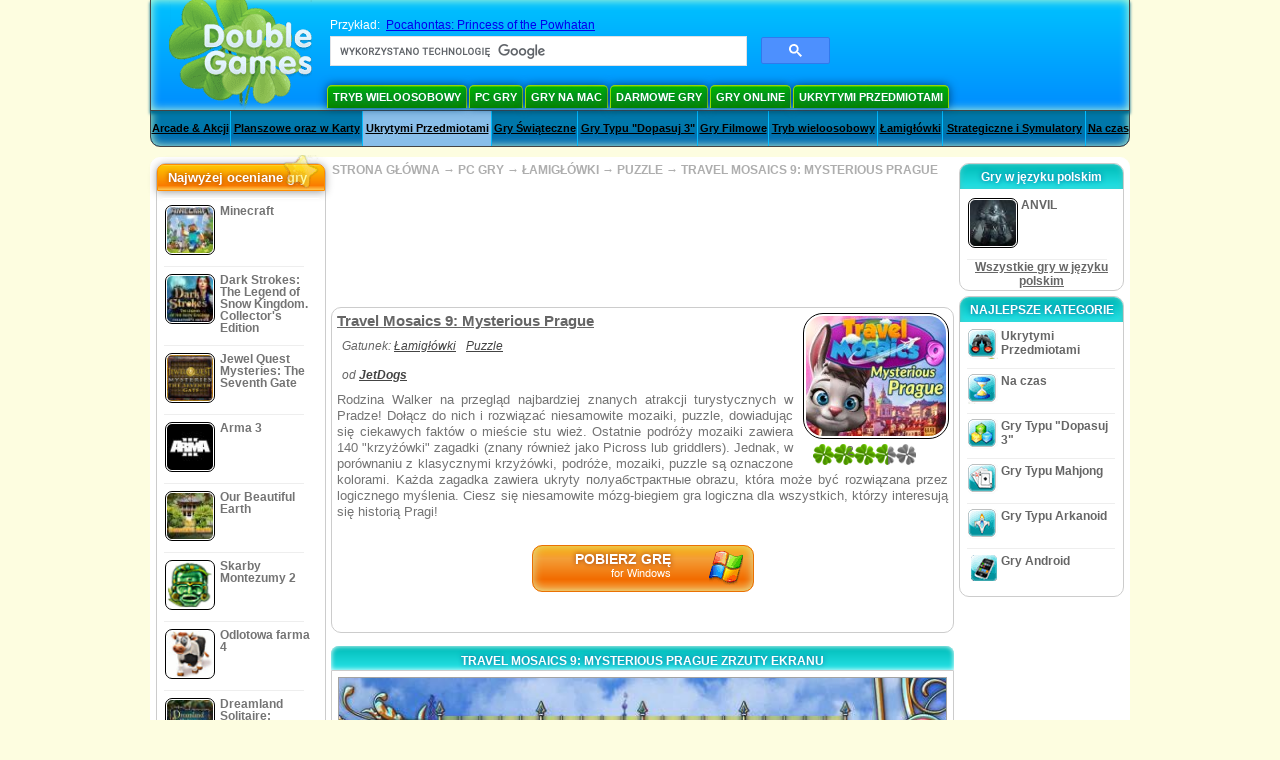

--- FILE ---
content_type: text/html
request_url: https://www.doublegames.pl/travel-mosaics-9-mysterious-prague.html
body_size: 12032
content:
    










												
		
		
		
	   
						
	<!DOCTYPE html PUBLIC "-//W3C//DTD XHTML 1.0 Transitional//EN" "http://www.w3.org/TR/xhtml1/DTD/xhtml1-transitional.dtd">
<html xmlns="http://www.w3.org/1999/xhtml">
	<head>
<script>var _google_an_acct = 'G-Z2V255FLJR';</script>
<!-- Google tag (gtag.js) -->
<script async src="https://www.googletagmanager.com/gtag/js?id=G-Z2V255FLJR"></script>

<script>
window.dataLayer = window.dataLayer || [];
function gtag(){dataLayer.push(arguments);}
gtag('js', new Date());
gtag('config', _google_an_acct);
</script>

		<meta name="viewport" content="width=device-width, initial-scale=1.0" />
													<title>Travel Mosaics 9: Mysterious Prague Game Download for PC</title>
				<link href="/css/new-design.css" rel="stylesheet" type="text/css" />
		<link rel="shortcut icon" type="image/x-icon" href="/favicon.ico" />
		<meta http-equiv="Content-language" content="en" />
		<meta http-equiv="PICS-Label" content='(PICS-1.1 "http://www.weburbia.com/safe/ratings.htm" LR (s 0))' />
		<link rel="icon" type="image/x-icon" href="/favicon.ico" />
		<meta http-equiv="Content-Type" content="text/html; charset=utf-8" />
		<meta http-equiv="Cache-Control" content="public, max-age=3600" />
		<meta name="description" content="Relish Travel Mosaics 9: Mysterious Prague, a Łamigłówki game generated by JetDogs. Rodzina Walker na przegląd najbardziej znanych atrakcji turystycznych w Pradze! Dołącz ..."/>
		<meta name="keywords" content="Travel Mosaics 9: Mysterious Prague, Computer Games, Download Free Games, PC Gry, Łamigłówki, Puzzle,Travel Mosaics 9: Mysterious Prague Game, Free Games, Download Travel Mosaics 9: Mysterious Prague, Travel Mosaics 9: Mysterious Prague dla PC, Free Game, video, multimedia" />
		<meta name="robots" content="noodp,noydir" />
		<meta name="y_key" content="78e0f3737c3c9c40" />
		<meta http-equiv="X-UA-Compatible" content="IE=10" />
		<meta name="msvalidate.01" content="BAF447E419696A004A15507CF76BE13D" />
		<meta name="application-name" content="DoubleGames.com" />
		<meta name="msapplication-navbutton-color" content="#3480C0" />
		<meta name="msapplication-tooltip" content="Play at DoubleGames" />
		<meta name="msapplication-task" content="name=Nowe gry; action-uri=//www.doublegames.pl/new-games.html?utm_source=ie9&amp;utm_medium=web&amp;utm_campaign=pinned-ie9; icon-uri=//www.doublegames.pl/images/ieicons/new_games.ico" />
		<meta name="msapplication-task" content="name=Gry Online; action-uri=/games/online.html?utm_source=ie9&amp;utm_medium=web&amp;utm_campaign=pinned-ie9; icon-uri=//www.doublegames.pl/images/ieicons/online_games.ico" />
		<meta name="msapplication-task" content="name=PC Gry; action-uri=//www.doublegames.pl/games/share.html?utm_source=ie9&amp;utm_medium=web&amp;utm_campaign=pinned-ie9; icon-uri=//www.doublegames.pl/images/ieicons/pc-games.ico" />
		<meta name="msapplication-task" content="name=Zniżki na gry ; action-uri=//www.doublegames.pl/game-deals-and-sales.html?utm_source=ie9&amp;utm_medium=web&amp;utm_campaign=pinned-ie9; icon-uri=//www.doublegames.pl/images/ieicons/sales.ico" />
					<meta property="og:image" content="/images/games140/travel-mosaics-9-mysterious-prague_140x140.jpg" /><!-- 7812 -->
			<link rel="image_src" href="/images/games140/travel-mosaics-9-mysterious-prague_140x140.jpg" />
							<meta property="og:url" content="https://www.doublegames.pl/travel-mosaics-9-mysterious-prague.html"/>
						<style type="text/css">#user_area,#user_links{margin-left:720px !important;width:225px !important;}</style>			</head>
	<body>
		<div id="background-bottom">
			<div class="main">
				<div class="header">
					<a href="/" title="Najlepsze, bezpłatne, gry do pobrania i gry online na PC" class="header_logo" style="display: block"></a>
					<div id="header_search">
						<div id="search_text">
							Przykład:&nbsp;
							<a href="/pocahontas-princess-of-the-powhatan.html">Pocahontas: Princess of the Powhatan</a>
						</div>
						
							<script>
  								(function()
  								{
									var cx = '004770617637697292809:cnuxcnuw06k';
									var gcse = document.createElement('script');
									gcse.type = 'text/javascript';
									gcse.async = true;
									gcse.src = (document.location.protocol == 'https:' ? 'https:' : 'http:') +
										'//cse.google.com/cse.js?cx=' + cx;
									var s = document.getElementsByTagName('script')[0];
									s.parentNode.insertBefore(gcse, s);
  								})();
  							</script>
  						
						<gcse:searchbox-only></gcse:searchbox-only>
						<div id="queries"></div>
						<div class="breaker"></div>
					</div>
					<div class="header_menu_buttons">
						<select id="header_menu_buttons_select" style="display: none;" class="menu_select">
							<option value="">- Wybierz platformę -</option>
							<option value="/games/share.html">
								PC Gry
							</option>
							<option value="/games/mac.html">
								Gry na Mac
							</option>
							<option value="/games/free.html">
								Darmowe Gry
							</option>
							<option value="/games/online.html">
								Gry Online
							</option>
							<option value="/premium-games.html">
								Gry Premium
							</option>
							<option value="/games/walkthrough.html">
								Solucja
							</option>
														<option value="/games/ipad-iphone-ipod.html">
								iPhone & iPad
							</option>
														<option value="/games/android.html">
								Gry Android
							</option>
						</select>
						<a href="/games/share/multiplayer.html" title="Tryb wieloosobowy" class="header_menu_button">Tryb wieloosobowy</a><a href="/games/share.html" title="PC Gry" class="header_menu_button">PC Gry</a><a href="/games/mac.html" title="Gry na Mac" class="header_menu_button">Gry na Mac</a><a href="/games/free.html" title="Darmowe Gry" class="header_menu_button">Darmowe Gry</a><a href="/games/online.html" title="Gry Online" class="header_menu_button">Gry Online</a><a href="/games/share/hidden_object.html" title="Ukrytymi Przedmiotami" class="header_menu_button">Ukrytymi Przedmiotami</a>
					</div>
					<div class="header_top"></div>
					<div class="header_top_podlojka"></div>
					<div class="header_menu_bottom_buttons">
																			<div id="header_subnav"><select id="header_menu_bottom_buttons_select" class="menu_select" style="display: none;"><option value="">- Wybierz kategorię -</option>		<option value="/games/share/arcade_action.html">Arcade & Akcji</option>		<option value="/games/share/board_cards.html">Planszowe oraz w Karty</option>		<option value="/games/share/hidden_object.html">Ukrytymi Przedmiotami</option>		<option value="/games/share/holiday_games.html">Gry Świąteczne</option>		<option value="/games/share/puzzle/match_3.html">Gry Typu "Dopasuj 3"</option>		<option value="/games/share/movie_games.html">Gry Filmowe</option>		<option value="/games/share/multiplayer.html">Tryb wieloosobowy</option>		<option value="/games/share/puzzle.html">Łamigłówki</option>		<option value="/games/share/strategy_simulation.html">Strategiczne i Symulatory</option>		<option value="/games/share/time_management_games.html">Na czas</option><select><ul>
  <li class="category_buttons">
		<a href="/games/share/arcade_action.html">
		Arcade & Akcji
	</a>
   <div class="subcategory_buttons">
	<table>
	  <tr>
		<td colspan="5" class="subcategory_buttons_text">
		  Darmowe do pobrania gry Arcade & Akcji na PC
		</td>
	  </tr>
	  <tr>
		<td><div>
		  		  		  <a href="/games/share/arcade_action/adventure.html"
			 title="Darmowe do pobrania gry Arcade & Akcji / Przygodowe na PC">
			  Przygodowe
		  </a>
		</div></td>
		<td><div>
		  		  		  <a href="/games/share/arcade_action/arkanoid.html"
			 title="Darmowe do pobrania gry Arcade & Akcji / Gry Typu Arkanoid na PC">
			  Gry Typu Arkanoid
		  </a>
		</div></td>
	  </tr>
	  <tr>
		<td><div>
		  		  		  <a href="/games/share/arcade_action/casino.html"
			 title="Darmowe do pobrania gry Arcade & Akcji / Gry Hazardowe na PC">
			  Gry Hazardowe
		  </a>
		</div></td>
		<td><div>
		  		  		  <a href="/games/share/arcade_action/classic_arcade.html"
			 title="Darmowe do pobrania gry Arcade & Akcji / Klasyczne Gry Arcade na PC">
			  Klasyczne Gry Arcade
		  </a>
		</div></td>
	  </tr>
	  <tr>
		<td><div>
		  		  		  <a href="/games/share/arcade_action/platformer.html"
			 title="Darmowe do pobrania gry Arcade & Akcji / Gry Platformowe na PC">
			  Gry Platformowe
		  </a>
		</div></td>
		<td><div>
		  		  		  <a href="/games/share/arcade_action/racing.html"
			 title="Darmowe do pobrania gry Arcade & Akcji / Wyścigi na PC">
			  Wyścigi
		  </a>
		</div></td>
	  </tr>
	  <tr>
		<td><div>
		  		  		  <a href="/games/share/arcade_action/shooter.html"
			 title="Darmowe do pobrania gry Arcade & Akcji / Strzelanki na PC">
			  Strzelanki
		  </a>
		</div></td>
		<td><div>
		  		  		  <a href="/games/share/arcade_action/tetris.html"
			 title="Darmowe do pobrania gry Arcade & Akcji / Gry Typu Tetris na PC">
			  Gry Typu Tetris
		  </a>
		</div></td>
	  </tr>
	</table>
   </div>
  </li>
  <li class="category_buttons">
		<a href="/games/share/board_cards.html">
		Planszowe oraz w Karty
	</a>
   <div class="subcategory_buttons">
	<table>
	  <tr>
		<td colspan="5" class="subcategory_buttons_text">
		  Darmowe do pobrania gry Planszowe oraz w Karty na PC
		</td>
	  </tr>
	  <tr>
		<td><div>
		  		  		  <a href="/games/share/board_cards/baccarat.html"
			 title="Darmowe do pobrania gry Planszowe oraz w Karty / Baccarat na PC">
			  Baccarat
		  </a>
		</div></td>
		<td><div>
		  		  		  <a href="/games/share/board_cards/blackjack.html"
			 title="Darmowe do pobrania gry Planszowe oraz w Karty / Gra w Oczko na PC">
			  Gra w Oczko
		  </a>
		</div></td>
	  </tr>
	  <tr>
		<td><div>
		  		  		  <a href="/games/share/board_cards/casino.html"
			 title="Darmowe do pobrania gry Planszowe oraz w Karty / Gry Hazardowe na PC">
			  Gry Hazardowe
		  </a>
		</div></td>
		<td><div>
		  		  		  <a href="/games/share/board_cards/mahjong.html"
			 title="Darmowe do pobrania gry Planszowe oraz w Karty / Gry Typu Mahjong na PC">
			  Gry Typu Mahjong
		  </a>
		</div></td>
	  </tr>
	  <tr>
		<td><div>
		  		  		  <a href="/games/share/board_cards/poker.html"
			 title="Darmowe do pobrania gry Planszowe oraz w Karty / Poker na PC">
			  Poker
		  </a>
		</div></td>
		<td><div>
		  		  		  <a href="/games/share/board_cards/solitaires.html"
			 title="Darmowe do pobrania gry Planszowe oraz w Karty / Pasjans na PC">
			  Pasjans
		  </a>
		</div></td>
	  </tr>
	</table>
   </div>
  </li>
  <li class="category_buttons hidden_obj">
		<a href="/games/share/hidden_object.html">
		Ukrytymi Przedmiotami
	</a>
   <div class="subcategory_buttons">
	<table>
	  <tr>
		<td colspan="5" class="subcategory_buttons_text">
		  Darmowe do pobrania gry Ukrytymi Przedmiotami na PC
		</td>
	  </tr>
	  <tr>
		<td><div>
		  		  		  <a href="/games/share/hidden_object/agatha_christie.html"
			 title="Darmowe do pobrania gry Ukrytymi Przedmiotami / Gry Agatha Christie na PC">
			  Gry Agatha Christie
		  </a>
		</div></td>
		<td><div>
		  		  		  <a href="/games/share/hidden_object/farm_games.html"
			 title="Darmowe do pobrania gry Ukrytymi Przedmiotami / Farm Gry  na PC">
			  Farm Gry 
		  </a>
		</div></td>
	  </tr>
	  <tr>
		<td><div>
		  		  		  <a href="/games/share/hidden_object/mystery_case_files.html"
			 title="Darmowe do pobrania gry Ukrytymi Przedmiotami / Gry Mystery Case Files na PC">
			  Gry Mystery Case Files
		  </a>
		</div></td>
		<td><div>
		  		  		  <a href="/games/share/hidden_object/nancy_drew.html"
			 title="Darmowe do pobrania gry Ukrytymi Przedmiotami / Gry Nancy Drew na PC">
			  Gry Nancy Drew
		  </a>
		</div></td>
	  </tr>
	  <tr>
		<td><div>
		  		  		  <a href="/games/share/hidden_object/sherlock_holmes.html"
			 title="Darmowe do pobrania gry Ukrytymi Przedmiotami / Gry Sherlock Holmes na PC">
			  Gry Sherlock Holmes
		  </a>
		</div></td>
	  </tr>
	</table>
   </div>
  </li>
  <li class="category_buttons">
		<a href="/games/share/holiday_games.html">
		Gry Świąteczne
	</a>
   <div class="subcategory_buttons">
	<table>
	  <tr>
		<td colspan="5" class="subcategory_buttons_text">
		  Darmowe do pobrania gry Gry Świąteczne na PC
		</td>
	  </tr>
		<td><div>
		  		  		  <a href="/games/share/holiday_games/christmas_games.html"
			 title="Darmowe do pobrania gry Gry Świąteczne / Gry Świąteczne na PC">
			  Gry Świąteczne
		  </a>
		</div></td>
	  </tr>
		<td><div>
		  		  		  <a href="/games/share/holiday_games/easter_games.html"
			 title="Darmowe do pobrania gry Gry Świąteczne /  na PC">
			  
		  </a>
		</div></td>
	  </tr>
		<td><div>
		  		  		  <a href="/games/share/holiday_games/halloween_games.html"
			 title="Darmowe do pobrania gry Gry Świąteczne / Gry na Halloween na PC">
			  Gry na Halloween
		  </a>
		</div></td>
	  </tr>
		<td><div>
		  		  		  <a href="/games/share/holiday_games/thanksgiving_games.html"
			 title="Darmowe do pobrania gry Gry Świąteczne / Gry na Święto Dziękczynienia na PC">
			  Gry na Święto Dziękczynienia
		  </a>
		</div></td>
	  </tr>
		<td><div>
		  		  		  <a href="/games/share/holiday_games/valentines_day_games.html"
			 title="Darmowe do pobrania gry Gry Świąteczne /  na PC">
			  
		  </a>
		</div></td>
	  </tr>
	</table>
   </div>
  </li>
  <li class="category_buttons">
		<a href="/games/share/puzzle/match_3.html"
	   title="Darmowe do pobrania gry Gry Typu "Dopasuj 3" na PC">
		Gry Typu "Dopasuj 3"
	</a>
  </li>
  <li class="category_buttons">
		<a href="/games/share/movie_games.html">
		Gry Filmowe
	</a>
   <div class="subcategory_buttons">
	<table>
	  <tr>
		<td colspan="5" class="subcategory_buttons_text">
		  Darmowe do pobrania gry Gry Filmowe na PC
		</td>
	  </tr>
	  <tr>
		<td><div>
		  		  		  <a href="/games/share/movie_games/chronicles_of_narnia_games.html"
			 title="Darmowe do pobrania gry Gry Filmowe / Gry Opowieści z Narnii na PC">
			  Gry Opowieści z Narnii
		  </a>
		</div></td>
		<td><div>
		  		  		  <a href="/games/share/movie_games/harry_potter_games.html"
			 title="Darmowe do pobrania gry Gry Filmowe / Gry z Harrego Pottera na PC">
			  Gry z Harrego Pottera
		  </a>
		</div></td>
	  </tr>
	  <tr>
		<td><div>
		  		  		  <a href="/games/share/movie_games/madagascar_games.html"
			 title="Darmowe do pobrania gry Gry Filmowe / Gry Madagaskar na PC">
			  Gry Madagaskar
		  </a>
		</div></td>
		<td><div>
		  		  		  <a href="/games/share/movie_games/shrek_games.html"
			 title="Darmowe do pobrania gry Gry Filmowe / Gry ze Sherka na PC">
			  Gry ze Sherka
		  </a>
		</div></td>
	  </tr>
	  <tr>
		<td><div>
		  		  		  <a href="/games/share/movie_games/spongebob_games.html"
			 title="Darmowe do pobrania gry Gry Filmowe / Gry SpongeBob na PC">
			  Gry SpongeBob
		  </a>
		</div></td>
	  </tr>
	</table>
   </div>
  </li>
  <li class="category_buttons">
		<a href="/games/share/multiplayer.html"
	   title="Darmowe do pobrania gry Tryb wieloosobowy na PC">
		Tryb wieloosobowy
	</a>
  </li>
  <li class="category_buttons">
		<a href="/games/share/puzzle.html">
		Łamigłówki
	</a>
   <div class="subcategory_buttons">
	<table>
	  <tr>
		<td colspan="5" class="subcategory_buttons_text">
		  Darmowe do pobrania gry Łamigłówki na PC
		</td>
	  </tr>
	  <tr>
		<td><div>
		  		  		  <a href="/games/share/puzzle/brain_teaser.html"
			 title="Darmowe do pobrania gry Łamigłówki / Gry logiczne na PC">
			  Gry logiczne
		  </a>
		</div></td>
		<td><div>
		  		  		  <a href="/games/share/puzzle/bubble_puzzle.html"
			 title="Darmowe do pobrania gry Łamigłówki / Bąbelkowe Łamigłówki na PC">
			  Bąbelkowe Łamigłówki
		  </a>
		</div></td>
		<td><div>
		  		  		  <a href="/games/share/puzzle/collapse.html"
			 title="Darmowe do pobrania gry Łamigłówki / Spadające Klocki na PC">
			  Spadające Klocki
		  </a>
		</div></td>
	  </tr>
	  <tr>
		<td><div>
		  		  		  <a href="/games/share/puzzle/jigsaw.html"
			 title="Darmowe do pobrania gry Łamigłówki / Łamigłówki Logiczne na PC">
			  Łamigłówki Logiczne
		  </a>
		</div></td>
		<td><div>
		  		  		  <a href="/games/share/puzzle/lines.html"
			 title="Darmowe do pobrania gry Łamigłówki / Połącz Elementy na PC">
			  Połącz Elementy
		  </a>
		</div></td>
		<td><div>
		  		  		  <a href="/games/share/puzzle/mahjong.html"
			 title="Darmowe do pobrania gry Łamigłówki / Gry Typu Mahjong na PC">
			  Gry Typu Mahjong
		  </a>
		</div></td>
	  </tr>
	  <tr>
		<td><div>
		  		  		  <a href="/games/share/puzzle/match_3.html"
			 title="Darmowe do pobrania gry Łamigłówki / Gry Typu "Dopasuj 3" na PC">
			  Gry Typu "Dopasuj 3"
		  </a>
		</div></td>
		<td><div>
		  		  		  <a href="/games/share/puzzle/mosaic_puzzle.html"
			 title="Darmowe do pobrania gry Łamigłówki / Puzzle na PC">
			  Puzzle
		  </a>
		</div></td>
		<td><div>
		  		  		  <a href="/games/share/puzzle/nancy_drew.html"
			 title="Darmowe do pobrania gry Łamigłówki / Gry Nancy Drew na PC">
			  Gry Nancy Drew
		  </a>
		</div></td>
	  </tr>
	  <tr>
		<td><div>
		  		  		  <a href="/games/share/puzzle/sokoban.html"
			 title="Darmowe do pobrania gry Łamigłówki / Gry Typu Sokoban na PC">
			  Gry Typu Sokoban
		  </a>
		</div></td>
		<td><div>
		  		  		  <a href="/games/share/puzzle/spot_games.html"
			 title="Darmowe do pobrania gry Łamigłówki / Gry Typu Spots na PC">
			  Gry Typu Spots
		  </a>
		</div></td>
		<td><div>
		  		  		  <a href="/games/share/puzzle/sudoku.html"
			 title="Darmowe do pobrania gry Łamigłówki / Łamigłówki Sudoku na PC">
			  Łamigłówki Sudoku
		  </a>
		</div></td>
	  </tr>
	  <tr>
		<td><div>
		  		  		  <a href="/games/share/puzzle/tv_show.html"
			 title="Darmowe do pobrania gry Łamigłówki / Quizy na PC">
			  Quizy
		  </a>
		</div></td>
		<td><div>
		  		  		  <a href="/games/share/puzzle/word.html"
			 title="Darmowe do pobrania gry Łamigłówki / Gry Słowne na PC">
			  Gry Słowne
		  </a>
		</div></td>
		<td><div>
		  		  		  <a href="/games/share/puzzle/zuma_style.html"
			 title="Darmowe do pobrania gry Łamigłówki / Gry Typu Zuma na PC">
			  Gry Typu Zuma
		  </a>
		</div></td>
	  </tr>
	</table>
   </div>
  </li>
  <li class="category_buttons">
		<a href="/games/share/strategy_simulation.html">
		Strategiczne i Symulatory
	</a>
   <div class="subcategory_buttons">
	<table>
	  <tr>
		<td colspan="5" class="subcategory_buttons_text">
		  Darmowe do pobrania gry Strategiczne i Symulatory na PC
		</td>
	  </tr>
	  <tr>
		<td><div>
		  		  		  <a href="/games/share/strategy_simulation/military_strategy.html"
			 title="Darmowe do pobrania gry Strategiczne i Symulatory / Gry Militarno-Startegiczne na PC">
			  Gry Militarno-Startegiczne
		  </a>
		</div></td>
		<td><div>
		  		  		  <a href="/games/share/strategy_simulation/other_strategies.html"
			 title="Darmowe do pobrania gry Strategiczne i Symulatory / Inne Gry Strategiczne na PC">
			  Inne Gry Strategiczne
		  </a>
		</div></td>
	  </tr>
	  <tr>
		<td><div>
		  		  		  <a href="/games/share/strategy_simulation/rpg.html"
			 title="Darmowe do pobrania gry Strategiczne i Symulatory / RPG na PC">
			  RPG
		  </a>
		</div></td>
		<td><div>
		  		  		  <a href="/games/share/strategy_simulation/shooter.html"
			 title="Darmowe do pobrania gry Strategiczne i Symulatory / Strzelanki na PC">
			  Strzelanki
		  </a>
		</div></td>
	  </tr>
	  <tr>
		<td><div>
		  		  		  <a href="/games/share/strategy_simulation/sport.html"
			 title="Darmowe do pobrania gry Strategiczne i Symulatory / Gry Sportowe na PC">
			  Gry Sportowe
		  </a>
		</div></td>
	  </tr>
	</table>
   </div>
  </li>
  <li class="category_buttons">
		<a href="/games/share/time_management_games.html">
		Na czas
	</a>
   <div class="subcategory_buttons">
	<table>
	  <tr>
		<td colspan="5" class="subcategory_buttons_text">
		  Darmowe do pobrania gry Na czas na PC
		</td>
	  </tr>
	  <tr>
		<td><div>
		  		  		  <a href="/games/share/time_management_games/building_games.html"
			 title="Darmowe do pobrania gry Na czas / Budynek Gry  na PC">
			  Budynek Gry 
		  </a>
		</div></td>
		<td><div>
		  		  		  <a href="/games/share/time_management_games/cooking_games.html"
			 title="Darmowe do pobrania gry Na czas / Gry Gotowanie  na PC">
			  Gry Gotowanie 
		  </a>
		</div></td>
	  </tr>
	  <tr>
		<td><div>
		  		  		  <a href="/games/share/time_management_games/diner_dash_games.html"
			 title="Darmowe do pobrania gry Na czas / Gry Diner Dash  na PC">
			  Gry Diner Dash 
		  </a>
		</div></td>
		<td><div>
		  		  		  <a href="/games/share/time_management_games/farm_games.html"
			 title="Darmowe do pobrania gry Na czas / Farm Gry  na PC">
			  Farm Gry 
		  </a>
		</div></td>
	  </tr>
	  <tr>
		<td><div>
		  		  		  <a href="/games/share/time_management_games/fashion_games.html"
			 title="Darmowe do pobrania gry Na czas / Moda Gry  na PC">
			  Moda Gry 
		  </a>
		</div></td>
		<td><div>
		  		  		  <a href="/games/share/time_management_games/tycoon_games.html"
			 title="Darmowe do pobrania gry Na czas / Gry Tycoon  na PC">
			  Gry Tycoon 
		  </a>
		</div></td>
	  </tr>
	</table>
   </div>
  </li>
</ul></div>											</div>
					
				</div>
				<div id="header_banner"></div>

				<div class="content">
					<div id="dis-cols">
						<div id="dis-cols-tr">
															<div id="dis-col1">
									<div id="bar_left">
										<div class="content_left" id="new-left-container">
											<div class="content_left_block" style="border-radius: 10px;">
												<div class="left-top-games">
													Najwyżej oceniane gry
													<div style="position:absolute; z-index:1; margin:-30px 0 0 115px; height:36px; width:36px; background:url(/images/new-design/img.png) -149px -29px no-repeat;opacity:0.5"></div>
												</div>
												<div class="content_left_into">
													<div id="list_top"><a class="link_top" href="/minecraft.html" title="Pobierz Minecraft grę dla Windows / MacOS / Linux"><div class="content_left_button1"><img class="content_left_button_tops" alt="Minecraft game" data-src="/images/localized/pl/minecraft/50x50.gif" width="50px" height="50px" /><div class="content_left_button_tops_title">Minecraft</div></div><hr class="top_online" /></a><a class="link_top" href="/dark-strokes-the-legend-of-snow-kingdom-ce.html" title="Pobierz Dark Strokes: The Legend of Snow Kingdom. Collector's Edition grę dla Windows"><div class="content_left_button1"><img class="content_left_button_tops" alt="Dark Strokes: The Legend of Snow Kingdom. Collector's Edition game" data-src="/images/localized/pl/dark-strokes-the-legend-of-snow-kingdom-ce/50x50.gif" width="50px" height="50px" /><div class="content_left_button_tops_title">Dark Strokes: The Legend of Snow Kingdom. Collector's Edition</div></div><hr class="top_online" /></a><a class="link_top" href="/jewel-quest-mysteries-seventh-gate.html" title="Pobierz Jewel Quest Mysteries: The Seventh Gate grę dla Windows"><div class="content_left_button1"><img class="content_left_button_tops" alt="Jewel Quest Mysteries: The Seventh Gate game" data-src="/images/localized/pl/jewel-quest-mysteries-seventh-gate/50x50.gif" width="50px" height="50px" /><div class="content_left_button_tops_title">Jewel Quest Mysteries: The Seventh Gate</div></div><hr class="top_online" /></a><a class="link_top" href="/arma-3.html" title="Pobierz Arma 3 grę dla Windows"><div class="content_left_button1"><img class="content_left_button_tops" alt="Arma 3 game" data-src="/images/localized/pl/arma-3/50x50.gif" width="50px" height="50px" /><div class="content_left_button_tops_title">Arma 3</div></div><hr class="top_online" /></a><a class="link_top" href="/our-beautiful-earth.html" title="Pobierz Our Beautiful Earth grę dla Windows"><div class="content_left_button1"><img class="content_left_button_tops" alt="Our Beautiful Earth game" data-src="/images/localized/pl/our-beautiful-earth/50x50.gif" width="50px" height="50px" /><div class="content_left_button_tops_title">Our Beautiful Earth</div></div><hr class="top_online" /></a><a class="link_top" href="/the-treasures-of-montezuma-2.html" title="Pobierz Skarby Montezumy 2 grę dla Windows"><div class="content_left_button1"><img class="content_left_button_tops" alt="Skarby Montezumy 2 game" data-src="/images/localized/pl/the-treasures-of-montezuma-2/50x50.gif" width="50px" height="50px" /><div class="content_left_button_tops_title">Skarby Montezumy 2</div></div><hr class="top_online" /></a><a class="link_top" href="/farm-frenzy-4.html" title="Pobierz Odlotowa farma 4 grę dla Windows"><div class="content_left_button1"><img class="content_left_button_tops" alt="Odlotowa farma 4 game" data-src="/images/localized/pl/farm-frenzy-4/50x50.gif" width="50px" height="50px" /><div class="content_left_button_tops_title">Odlotowa farma 4</div></div><hr class="top_online" /></a><a class="link_top" href="/dreamland-solitaire-dragons-fury.html" title="Pobierz Dreamland Solitaire: Dragon's Fury grę dla Windows"><div class="content_left_button1"><img class="content_left_button_tops" alt="Dreamland Solitaire: Dragon's Fury game" data-src="/images/localized/pl/dreamland-solitaire-dragons-fury/50x50.gif" width="50px" height="50px" /><div class="content_left_button_tops_title">Dreamland Solitaire: Dragon's Fury</div></div><hr class="top_online" /></a><a class="link_top" href="/rescue-team-danger-outer-space.html" title="Pobierz Rescue Team: Danger from Outer Space! grę dla Windows"><div class="content_left_button1"><img class="content_left_button_tops" alt="Rescue Team: Danger from Outer Space! game" data-src="/images/localized/pl/rescue-team-danger-outer-space/50x50.gif" width="50px" height="50px" /><div class="content_left_button_tops_title">Rescue Team: Danger from Outer Space!</div></div><hr class="top_online" /></a><a class="link_top" href="/summer-adventure-american-voyage.html" title="Pobierz Summer Adventure: American Voyage grę dla Windows"><div class="content_left_button1"><img class="content_left_button_tops" alt="Summer Adventure: American Voyage game" data-src="/images/localized/pl/summer-adventure-american-voyage/50x50.gif" width="50px" height="50px" /><div class="content_left_button_tops_title">Summer Adventure: American Voyage</div></div><hr class="top_online" /></a></div>
													<a class="content_left_into_a" title="The best download games" href="/top-100-pc-games.html">Top 100 Gier</a>
												</div>
											</div>
										</div>
									</div>
								</div>
														<div id="dis-col2">
								<div id="content" style="width: 632px;float: left;" itemscope  itemtype="http://schema.org/SoftwareApplication">
<style type="text/css">

	#thumbs_slider{
		overflow:hidden;
		width: 594px;
		float: left;
	}
	
	#video_thumbs_wrapper
	{
		width: 620px;
		margin: 0 auto;
		height: 79px;
		overflow: hidden;
	}
	#video_thumbs{
		height: 79px
	}
	
	.move-thumbs{
		display: block;
		float: left;
		width: 13px;
		height: 79px;
		cursor: pointer;
		background-position: center center;
		background-repeat: no-repeat;
		opacity: 0.5;
	}
	.move-thumbs.left{
		background-image: url('/images/arrow-left.png')
	}
	.move-thumbs.right{
		background-image: url('/images/arrow-right.png')
	}
	.move-thumbs.active{
		opacity: 1;
	}
	
	.video-thumb{
		border: 2px solid #fff;
		width:85px;
		height:65px;
		display: block;
		float: left;
		margin: 5px;
		cursor: pointer;
	}
	
	.video-thumb.active{
		border-color: grey;
	}

	@media (max-width: 628px){
		#thumbs_slider	   { width: 495px; }
		#video_thumbs_wrapper{ width: 521px; }
	}

	@media (max-width: 529px){
		#thumbs_slider	   { width: 396px; }
		#video_thumbs_wrapper{ width: 422px; }
	}

	@media (max-width: 430px){
		#thumbs_slider	   { width: 297px; }
		#video_thumbs_wrapper{ width: 323px; }
	}

	@media (max-width: 331px){
		#thumbs_slider	   { width: 198px; }
		#video_thumbs_wrapper{ width: 224px; }
	}
	
	@media (max-width: 899px){
		div.header{
			height: 195px;
		}
		#header_banner{
			padding-top: 195px;
		}
	}
	@media (max-width: 639px){
		div.header{
			height: 225px;
		}
		#header_banner{
			padding-top: 225px;
		}
	}
	@media (max-width: 479px){
		div.header{
			height: 140px;
		}
		#header_banner{
			padding-top: 140px;
		}
	}
	.rate-link{
		text-decoration: none;
	}
</style>

<div class="path" style="padding-left: 6px;"  xmlns:v="http://rdf.data-vocabulary.org/#">
	<a href="/" title="Najlepsze, bezpłatne, gry do pobrania i gry online na PC">STRONA GŁÓWNA</a>
						<nobr typeof="v:Breadcrumb">&#x2192; <a href="/games/share.html" title="" rel="v:url" property="v:title">PC GRY</a></nobr>
			 <nobr typeof="v:Breadcrumb">&#x2192; <a href="/games/share/puzzle.html" title="Zobacz wszystkie gry z kategorii Łamigłówki" rel="v:url" property="v:title">ŁAMIGŁÓWKI</a></nobr>			 <nobr typeof="v:Breadcrumb">&#x2192; <a href="/games/share/puzzle/mosaic_puzzle.html" title="Zobacz wszystkie gry z kategorii Łamigłówki/Puzzle" rel="v:url" property="v:title">PUZZLE</a></nobr>			<nobr typeof="v:Breadcrumb">&#x2192; <a style="white-space: normal;" href="/travel-mosaics-9-mysterious-prague.html" title="Pobierz za Darmo Travel Mosaics 9: Mysterious Prague" rel="v:url" property="v:title"><b>TRAVEL MOSAICS 9: MYSTERIOUS PRAGUE</b></a></nobr>
			</div>
<div class="ads-468">
<!-- banner -->
  
  <script type="text/javascript"><!--
  google_ad_client    = "ca-pub-7130253114652631";
  
  if (document.body.clientWidth>550)
  {
  	google_ad_slot    = "8651070909";
  	google_ad_width     = 468;
  	google_ad_height    = 60;
  }
  else
  {
	  /*google_ad_slot    = "9927497705";
  	  google_ad_width     = 300;
  	  google_ad_height    = 250;*/
  	  google_ad_slot    = "1661328905";
  	google_ad_width   = 320;
  	google_ad_height  = 50;
  }
  
//  google_ad_format    = "468x60_as";
  google_color_border = "ffffff";
  google_color_bg     = "ffffff";
  	google_color_link   = "747474";
    google_color_url    = "747474";
  google_color_text   = "747474";
//  google_ad_type      = "text";
//  google_ad_channel   = "170125272";
  
if (document.body.clientWidth>550)
{
	
  google_alternate_ad_url = "https://www.doublegames.pl/banner/468/60";

}
else
{
	
	google_alternate_ad_url = "https://www.doublegames.pl/banner/300/250";
	
}

  //-->
  </script>
  <script type="text/javascript" src="https://pagead2.googlesyndication.com/pagead/show_ads.js"></script>
  <noscript></noscript>
  
</div>
<div style="clear: both"></div>
<div class="content_poster_block">
	<div>
		<div style="float:right;  width:145px; padding-left: 10px;" id="imgrate">
			<img id="main_logo_game" f_name="travel-mosaics-9-mysterious-prague" alt="Travel Mosaics 9: Mysterious Prague gra" title="Travel Mosaics 9: Mysterious Prague gra" itemprop="image" src="https://www.doublegames.pl/images/games140/travel-mosaics-9-mysterious-prague_140x140.jpg" width="140" />
			<div style="margin:5px 0 0 10px;" id="imagrateblock">
									<div id="ajax-rate-container" style="text-align: center;"  itemprop="aggregateRating" itemscope itemtype="https://schema.org/AggregateRating">
						<div class="game_rate">
							<div id="game-rate" style="width: 75px;" itemprop="ratingValue">2</div>
							<div id="game-rate" style="width: 75px;" itemprop="ratingCount">1</div>
						</div>
					</div>
							</div>
			<div style="clear:both;"></div>
		</div>
		<div style="width:auto !important;" id="game_desc">
			<h1 style="font-size: 11pt; font-weight: bold; text-decoration: underline; text-align: left" itemprop="name">Travel Mosaics 9: Mysterious Prague</h1>
			<div class="content_poster_category" style="padding: 5px; text-align: left;">
				Gatunek:&nbsp;<a itemprop="applicationSubCategory" href="/games/share/puzzle.html" style="padding-right:10px;" title="Zobacz wszystkie gry z kategorii Łamigłówki">Łamigłówki</a><a href="/games/share/puzzle/mosaic_puzzle.html" style="padding-right:10px;" title="Zobacz wszystkie gry z kategorii Puzzle">Puzzle</a>
			</div>
			<div class="content_poster_category" style="padding: 5px;" itemprop="author" itemscope itemtype="https://schema.org/Organization">
																						od 						<a itemprop="url"  href="/company/jetdogs.html" title="Bezpłatne gry do pobrania od JetDogs"><b itemprop="name">JetDogs</b></a>
					
							</div>
			<p style="line-height: 12pt;color: #747474; font-size: 13px;" itemprop="description">Rodzina Walker na przegląd najbardziej znanych atrakcji turystycznych w Pradze! Dołącz do nich i rozwiązać niesamowite mozaiki, puzzle, dowiadując się ciekawych faktów o mieście stu wież.

Ostatnie podróży mozaiki zawiera 140 "krzyżówki" zagadki (znany również jako Picross lub griddlers). Jednak, w porównaniu z klasycznymi krzyżówki, podróże, mozaiki, puzzle są oznaczone kolorami. Każda zagadka zawiera ukryty полуабстрактные obrazu, która może być rozwiązana przez logicznego myślenia. Ciesz się niesamowite mózg-biegiem gra logiczna dla wszystkich, którzy interesują się historią Pragi!</p>
			<meta itemprop="datePublished" content="2021-02-01" />
			<meta itemprop="operatingSystem" content="Windows" />
			<meta itemprop="isFamilyFriendly" content="true" />
			<meta itemprop="applicationCategory" content="http://schema.org/VideoGame" />
			<meta itemprop="inLanguage" content="en_US" />
					</div>
	</div>
	<div style="clear:both"></div>
		<!--DOWNLOAD-->
			<div class="download_list" style="text-align: center; padding-top: 25px;">
							<noindex>
											<a itemprop="downloadUrl" style="display: inline-block;" platform="pc" lang="en" class="download_ga" id="travel-mosaics-9-mysterious-prague" href="/download_game/pc/pl/travel-mosaics-9-mysterious-prague"  rel="nofollow" target="_self" title="Pobierz pełną wersję gry Travel Mosaics 9: Mysterious Prague na Windows">
							<div align="center">
								<div class="super_button_download_windows">
									<div style="display:inline-block;">
										<h2 style="color: #fff; text-decoration: none;">Pobierz grę</h2>
										<h3>for Windows</h3>
									</div>
									<div style="display:inline-block; float:right; width:34px; height:34px; margin-left:5px; background:url('/images/new-design/img.png')-37px -124px no-repeat;"></div>
								</div>
							</div>
						</a>
									</noindex><br />																					<div class="iphon_ipad_links">
												<div style="clear:both"></div>
			</div>
			<div class="aviable" style="font-size: 14px;">
							</div>
		</div>
		<!--DOWNLOAD-->
		<div style="clear: both"></div>
</div>
<div style="margin-left:5px;">
	<h2 onclick="$('#video_game').fadeOut('fast');"  style="width: 613px;" class="content_small_block_title5">TRAVEL MOSAICS 9: MYSTERIOUS PRAGUE ZRZUTY EKRANU</h2>	<div class="content_small_block_into" style="width:621px; height:auto; padding: 0px;">
				<div class="screens_block" itemprop="screenshot" itemscope itemtype="https://schema.org/ImageObject">
												<a title="Free Download Travel Mosaics 9: Mysterious Prague Screenshot 1" data-lightbox="lightbox" style="display: block; width: auto; height: auto" num=1 href="/images/screenshots/travel-mosaics-9-mysterious-prague_1_big.jpg" onclick="return false;" link="/images/screenshots/travel-mosaics-9-mysterious-prague_1_big.jpg" class="content_small_block_screen s_scren1" style="background-image: none; display:inline-block;">
						<img itemprop="thumbnailurl" style="max-width:100%; width: auto; height: auto" title="Free Download Travel Mosaics 9: Mysterious Prague Screenshot 1" alt="Free Download Travel Mosaics 9: Mysterious Prague Screenshot 1" height="480" src="/images/screenshots/travel-mosaics-9-mysterious-prague_1_big.jpg" />
				    </a>
									<a title="Free Download Travel Mosaics 9: Mysterious Prague Screenshot 2" data-lightbox="lightbox" style="display: block; width: auto; height: auto" num=2 href="/images/screenshots/travel-mosaics-9-mysterious-prague_2_big.jpg" onclick="return false;" link="/images/screenshots/travel-mosaics-9-mysterious-prague_2_big.jpg" class="content_small_block_screen s_scren1" style="background-image: none; display:inline-block;">
						<img itemprop="thumbnailurl" style="max-width:100%; width: auto; height: auto" title="Free Download Travel Mosaics 9: Mysterious Prague Screenshot 2" alt="Free Download Travel Mosaics 9: Mysterious Prague Screenshot 2" height="480" src="/images/screenshots/travel-mosaics-9-mysterious-prague_2_big.jpg" />
				    </a>
									<a title="Free Download Travel Mosaics 9: Mysterious Prague Screenshot 3" data-lightbox="lightbox" style="display: block; width: auto; height: auto" num=3 href="/images/screenshots/travel-mosaics-9-mysterious-prague_3_big.jpg" onclick="return false;" link="/images/screenshots/travel-mosaics-9-mysterious-prague_3_big.jpg" class="content_small_block_screen s_scren1" style="background-image: none; display:inline-block;">
						<img itemprop="thumbnailurl" style="max-width:100%; width: auto; height: auto" title="Free Download Travel Mosaics 9: Mysterious Prague Screenshot 3" alt="Free Download Travel Mosaics 9: Mysterious Prague Screenshot 3" height="480" src="/images/screenshots/travel-mosaics-9-mysterious-prague_3_big.jpg" />
				    </a>
									</div>
		<hr style="display:none;border:none;height:1px;background:#eee; margin:2px 0 0px 5px; width:600px;" />
					<div style="text-align:center; margin-top:5px; line-height: 17px;">
				<noindex>
											<a style="font-weight:normal;font-size:17px;color: #0000ee; text-decoration: underline;" target="_self" class="link_to_tracker download_ga" lang='en' id="travel-mosaics-9-mysterious-prague" title="Pobierz pełną wersję gry Travel Mosaics 9: Mysterious Prague na Windows PC." href="/download_game/pc/pl/travel-mosaics-9-mysterious-prague"  rel="nofollow">Pobierz za Darmo Travel Mosaics 9: Mysterious Prague</a>
							 		</noindex>
			</div>
			</div>
</div>
<div class="game-ads-468" style="display:block; text-align: center; margin: 35px auto;" >
<!-- banner -->
  
  <script type="text/javascript"><!--
  google_ad_client    = "ca-pub-7130253114652631";
  
  if (document.body.clientWidth>550)
  {
  	google_ad_slot    = "8651070909";
  	google_ad_width     = 468;
  	google_ad_height    = 60;
  }
  else
  {
	  /*google_ad_slot    = "9927497705";
  	  google_ad_width     = 300;
  	  google_ad_height    = 250;*/
  	  google_ad_slot    = "1661328905";
  	google_ad_width   = 320;
  	google_ad_height  = 50;
  }
  
//  google_ad_format    = "468x60_as";
  google_color_border = "ffffff";
  google_color_bg     = "ffffff";
  	google_color_link   = "747474";
    google_color_url    = "747474";
  google_color_text   = "747474";
//  google_ad_type      = "text";
//  google_ad_channel   = "170125272";
  
if (document.body.clientWidth>550)
{
	
  google_alternate_ad_url = "https://www.doublegames.pl/banner/468/60";

}
else
{
	
	google_alternate_ad_url = "https://www.doublegames.pl/banner/300/250";
	
}

  //-->
  </script>
  <script type="text/javascript" src="https://pagead2.googlesyndication.com/pagead/show_ads.js"></script>
  <noscript></noscript>
  
</div>
	<div style=" margin-left:5px;">
		<h2 style="width: 613px;" class="content_small_block_title5">TRAVEL MOSAICS 9: MYSTERIOUS PRAGUE  PODOBNE GRY</h2>
		<div class="content_small_block_into" style="width:611px; height: auto;">
							<div class="content_small_block_button1 related-games" index="1"  align="center" style="width:86px;  display:inline-block;">
					<a href="/legendary-mosaics-dwarf-terrible-cat.html" title="Legendary Mosaics: The Dwarf and the Terrible Cat gra na Windows">
						<img alt="Legendary Mosaics: The Dwarf and the Terrible Cat game" width=80px height=80px src="/images/localized/pl/legendary-mosaics-dwarf-terrible-cat/100x100.gif" />
						<div style="text-align:center;">Legendary Mosaics: The Dwarf and the Terrible Cat</div>
					</a>
				</div>
							<div class="content_small_block_button1 related-games" index="2"  align="center" style="width:86px;  display:inline-block;">
					<a href="/pillpop-match-3.html" title="PillPop - Match 3 gra na Windows / MacOS">
						<img alt="PillPop - Match 3 game" width=80px height=80px src="/images/localized/pl/pillpop-match-3/100x100.gif" />
						<div style="text-align:center;">PillPop - Match 3</div>
					</a>
				</div>
							<div class="content_small_block_button1 related-games" index="3"  align="center" style="width:86px;  display:inline-block;">
					<a href="/travel-mosaics-10-spooky-halloween.html" title="Travel Mosaics 10: Spooky Halloween gra na Windows">
						<img alt="Travel Mosaics 10: Spooky Halloween game" width=80px height=80px src="/images/localized/pl/travel-mosaics-10-spooky-halloween/100x100.gif" />
						<div style="text-align:center;">Travel Mosaics 10: Spooky Halloween</div>
					</a>
				</div>
							<div class="content_small_block_button1 related-games" index="4"  align="center" style="width:86px;  display:inline-block;">
					<a href="/travel-mosaics-11-christmas-sleigh-ride.html" title="Travel Mosaics 11: Christmas Sleigh Ride gra na Windows">
						<img alt="Travel Mosaics 11: Christmas Sleigh Ride game" width=80px height=80px src="/images/localized/pl/travel-mosaics-11-christmas-sleigh-ride/100x100.gif" />
						<div style="text-align:center;">Travel Mosaics 11: Christmas Sleigh Ride</div>
					</a>
				</div>
							<div class="content_small_block_button1 related-games" index="5"  align="center" style="width:86px;  display:inline-block;">
					<a href="/travel-mosaics-12-majestic-london.html" title="Travel Mosaics 12: Majestic London gra na Windows">
						<img alt="Travel Mosaics 12: Majestic London game" width=80px height=80px src="/images/localized/pl/travel-mosaics-12-majestic-london/100x100.gif" />
						<div style="text-align:center;">Travel Mosaics 12: Majestic London</div>
					</a>
				</div>
							<div class="content_small_block_button1 related-games" index="6"  align="center" style="width:86px;  display:inline-block;">
					<a href="/travel-mosaics-3-tokyo-animated.html" title="Travel Mosaics 3: Tokyo Animated gra na Windows">
						<img alt="Travel Mosaics 3: Tokyo Animated game" width=80px height=80px src="/images/localized/pl/travel-mosaics-3-tokyo-animated/100x100.gif" />
						<div style="text-align:center;">Travel Mosaics 3: Tokyo Animated</div>
					</a>
				</div>
							<div class="content_small_block_button1 related-games" index="7"  align="center" style="width:86px;  display:inline-block;">
					<a href="/travel-mosaics-4-adventures-in-rio.html" title="Travel Mosaics 4: Adventures In Rio gra na Windows">
						<img alt="Travel Mosaics 4: Adventures In Rio game" width=80px height=80px src="/images/localized/pl/travel-mosaics-4-adventures-in-rio/100x100.gif" />
						<div style="text-align:center;">Travel Mosaics 4: Adventures In Rio</div>
					</a>
				</div>
							<div class="content_small_block_button1 related-games" index="8"  align="center" style="width:86px;  display:inline-block;">
					<a href="/travel-mosaics-5-waltzing-vienna.html" title="Travel Mosaics 5: Waltzing Vienna gra na Windows">
						<img alt="Travel Mosaics 5: Waltzing Vienna game" width=80px height=80px src="/images/localized/pl/travel-mosaics-5-waltzing-vienna/100x100.gif" />
						<div style="text-align:center;">Travel Mosaics 5: Waltzing Vienna</div>
					</a>
				</div>
							<div class="content_small_block_button1 related-games" index="9"  align="center" style="width:86px;  display:inline-block;">
					<a href="/travel-mosaics-6-christmas-around-the-world.html" title="Travel Mosaics 6: Christmas Around The World gra na Windows">
						<img alt="Travel Mosaics 6: Christmas Around The World game" width=80px height=80px src="/images/localized/pl/travel-mosaics-6-christmas-around-the-world/100x100.gif" />
						<div style="text-align:center;">Travel Mosaics 6: Christmas Around The World</div>
					</a>
				</div>
							<div class="content_small_block_button1 related-games" index="10"  align="center" style="width:86px;  display:inline-block;">
					<a href="/travel-mosaics-a-paris-tour.html" title="Travel Mosaics: A Paris Tour gra na Windows">
						<img alt="Travel Mosaics: A Paris Tour game" width=80px height=80px src="/images/localized/pl/travel-mosaics-a-paris-tour/100x100.gif" />
						<div style="text-align:center;">Travel Mosaics: A Paris Tour</div>
					</a>
				</div>
							<div class="content_small_block_button1 related-games" index="11"  align="center" style="width:86px;  display:inline-block;">
					<a href="/world-mosaics-2.html" title="World Mosaics 2 gra na Windows">
						<img alt="World Mosaics 2 game" width=80px height=80px src="/images/localized/pl/world-mosaics-2/100x100.gif" />
						<div style="text-align:center;">World Mosaics 2</div>
					</a>
				</div>
							<div class="content_small_block_button1 related-games" index="12"  align="center" style="width:86px;  display:inline-block;">
					<a href="/world-mosaics-5.html" title="World Mosaics 5 gra na Windows">
						<img alt="World Mosaics 5 game" width=80px height=80px src="/images/localized/pl/world-mosaics-5/100x100.gif" />
						<div style="text-align:center;">World Mosaics 5</div>
					</a>
				</div>
					</div>
	</div>
	<div style=" margin-left:5px;">
		<h2 style="width: 613px;" class="content_small_block_title5">WYPRÓBUJ WSPANIAŁE WCZEŚNIEJSZE I DALSZE CZĘŚCI GRY TRAVEL MOSAICS 9: MYSTERIOUS PRAGUE</h2>
		<div class="content_small_block_into" style="width:611px; height: auto;">
							<div class="content_small_block_button1 sequal-games" index="1" align="center" style="width:80px; margin-left:4px; display:inline-block;">
					<a href="/travel-mosaics-10-spooky-halloween.html" title="Travel Mosaics 10: Spooky Halloween gra na Windows">
						<img alt="Travel Mosaics 10: Spooky Halloween game" width=80px height=80px src="/images/localized/en/travel-mosaics-10-spooky-halloween/100x100.gif" />
						<div style="text-align:center;">Travel Mosaics 10: Spooky Halloween</div>
					</a>
				</div>
							<div class="content_small_block_button1 sequal-games" index="2" align="center" style="width:80px; margin-left:4px; display:inline-block;">
					<a href="/travel-mosaics-11-christmas-sleigh-ride.html" title="Travel Mosaics 11: Christmas Sleigh Ride gra na Windows">
						<img alt="Travel Mosaics 11: Christmas Sleigh Ride game" width=80px height=80px src="/images/localized/en/travel-mosaics-11-christmas-sleigh-ride/100x100.gif" />
						<div style="text-align:center;">Travel Mosaics 11: Christmas Sleigh Ride</div>
					</a>
				</div>
							<div class="content_small_block_button1 sequal-games" index="3" align="center" style="width:80px; margin-left:4px; display:inline-block;">
					<a href="/travel-mosaics-12-majestic-london.html" title="Travel Mosaics 12: Majestic London gra na Windows">
						<img alt="Travel Mosaics 12: Majestic London game" width=80px height=80px src="/images/localized/en/travel-mosaics-12-majestic-london/100x100.gif" />
						<div style="text-align:center;">Travel Mosaics 12: Majestic London</div>
					</a>
				</div>
							<div class="content_small_block_button1 sequal-games" index="4" align="center" style="width:80px; margin-left:4px; display:inline-block;">
					<a href="/travel-mosaics-2-roman-holiday.html" title="Travel Mosaics 2: Roman Holiday gra na Windows">
						<img alt="Travel Mosaics 2: Roman Holiday game" width=80px height=80px src="/images/localized/en/travel-mosaics-2-roman-holiday/100x100.gif" />
						<div style="text-align:center;">Travel Mosaics 2: Roman Holiday</div>
					</a>
				</div>
							<div class="content_small_block_button1 sequal-games" index="5" align="center" style="width:80px; margin-left:4px; display:inline-block;">
					<a href="/travel-mosaics-3-tokyo-animated.html" title="Travel Mosaics 3: Tokyo Animated gra na Windows">
						<img alt="Travel Mosaics 3: Tokyo Animated game" width=80px height=80px src="/images/localized/en/travel-mosaics-3-tokyo-animated/100x100.gif" />
						<div style="text-align:center;">Travel Mosaics 3: Tokyo Animated</div>
					</a>
				</div>
							<div class="content_small_block_button1 sequal-games" index="6" align="center" style="width:80px; margin-left:4px; display:inline-block;">
					<a href="/travel-mosaics-4-adventures-in-rio.html" title="Travel Mosaics 4: Adventures In Rio gra na Windows">
						<img alt="Travel Mosaics 4: Adventures In Rio game" width=80px height=80px src="/images/localized/en/travel-mosaics-4-adventures-in-rio/100x100.gif" />
						<div style="text-align:center;">Travel Mosaics 4: Adventures In Rio</div>
					</a>
				</div>
							<div class="content_small_block_button1 sequal-games" index="7" align="center" style="width:80px; margin-left:4px; display:inline-block;">
					<a href="/travel-mosaics-5-waltzing-vienna.html" title="Travel Mosaics 5: Waltzing Vienna gra na Windows">
						<img alt="Travel Mosaics 5: Waltzing Vienna game" width=80px height=80px src="/images/localized/en/travel-mosaics-5-waltzing-vienna/100x100.gif" />
						<div style="text-align:center;">Travel Mosaics 5: Waltzing Vienna</div>
					</a>
				</div>
							<div class="content_small_block_button1 sequal-games" index="8" align="center" style="width:80px; margin-left:4px; display:inline-block;">
					<a href="/travel-mosaics-6-christmas-around-the-world.html" title="Travel Mosaics 6: Christmas Around The World gra na Windows">
						<img alt="Travel Mosaics 6: Christmas Around The World game" width=80px height=80px src="/images/localized/en/travel-mosaics-6-christmas-around-the-world/100x100.gif" />
						<div style="text-align:center;">Travel Mosaics 6: Christmas Around The World</div>
					</a>
				</div>
							<div class="content_small_block_button1 sequal-games" index="9" align="center" style="width:80px; margin-left:4px; display:inline-block;">
					<a href="/travel-mosaics-7-fantastic-berlin.html" title="Travel Mosaics 7: Fantastic Berlin gra na Windows">
						<img alt="Travel Mosaics 7: Fantastic Berlin game" width=80px height=80px src="/images/localized/en/travel-mosaics-7-fantastic-berlin/100x100.gif" />
						<div style="text-align:center;">Travel Mosaics 7: Fantastic Berlin</div>
					</a>
				</div>
							<div class="content_small_block_button1 sequal-games" index="10" align="center" style="width:80px; margin-left:4px; display:inline-block;">
					<a href="/travel-mosaics-8-breathtaking-seoul.html" title="Travel Mosaics 8: Breathtaking Seoul gra na Windows">
						<img alt="Travel Mosaics 8: Breathtaking Seoul game" width=80px height=80px src="/images/localized/en/travel-mosaics-8-breathtaking-seoul/100x100.gif" />
						<div style="text-align:center;">Travel Mosaics 8: Breathtaking Seoul</div>
					</a>
				</div>
							<div class="content_small_block_button1 sequal-games" index="11" align="center" style="width:80px; margin-left:4px; display:inline-block;">
					<a href="/travel-mosaics-a-paris-tour.html" title="Travel Mosaics: A Paris Tour gra na Windows">
						<img alt="Travel Mosaics: A Paris Tour game" width=80px height=80px src="/images/localized/en/travel-mosaics-a-paris-tour/100x100.gif" />
						<div style="text-align:center;">Travel Mosaics: A Paris Tour</div>
					</a>
				</div>
					</div>
	</div>
<link href="/lightbox/css/lightbox.css" rel="stylesheet" type="text/css" />
                </div>
                </div>
                <div id="dis-col3">

                                <div class="content_right" id="new-right-container">
                	                 <div id="tfg"></div>

				    <div class="content_right_block">
			<h4 class="content_right_title">Gry&nbsp;w&nbsp;języku&nbsp;polskim</h4>
			<div class="content_right_into">
			    <a href="/anvil.html" title="ANVIL gra na pc" class="link_color">
				<div class="content_right_button1">
				    <img src="/images/anvil_50.gif" class="game-logo-50x50" alt="ANVIL gra" /><p style="display:inline-block;max-width:80px;">&nbsp;ANVIL</p>
				</div>
			    </a>
			    <hr style="border:none;height:1px;background:#eee;margin:-1px 0 0px 5px;width:140px;" />
			    <div class="all_local_games_link" style="text-align:center">
			        				<a href="/language/pl.html" class="link_color">Wszystkie gry w języku polskim </a>
			    </div>
			</div>
		    </div>
						<div style="clear:both;"></div>
		<div class="content_right_block">
				<div class="content_right_title">NAJLEPSZE KATEGORIE</div>
				<div class="content_right_into">
					<div class="content_right_button">
					<div class="content_right_into_button" style="background-position:-145px 0;"></div>
					<a title="Najlepsze darmowe do pobrania gry z Ukrytymi Przedmiotami na PC" href="/games/share/hidden_object.html" style="display:inline-block; max-width:110px;text-decoration: none; color: #666;">Ukrytymi Przedmiotami</a>
					</div>
					<hr style="border:none; height:1px; background:#eee; margin:-1px 0 0px 5px; width:148px;" />
					<div class="content_right_button">
					<div class="content_right_into_button"  style="background-position:-175px 0;"></div>
					<a title="Najlepsze darmowe do pobrania gry z Na czas na PC" href="/games/share/time_management_games.html" style="display:inline-block; max-width:110px;text-decoration: none; color: #666;">Na czas</a>
					</div>
					<hr style="border:none; height:1px; background:#eee; margin:-1px 0 0px 5px; width:148px;" />
					<div class="content_right_button">
					<div class="content_right_into_button" style="background-position:-205px 0;"></div>
					<a title="Najlepsze darmowe do pobrania gry z Gry Typu "Dopasuj 3" na PC" href="/games/share/puzzle/match_3.html" style="display:inline-block; max-width:110px;text-decoration: none; color: #666;">Gry Typu "Dopasuj 3"</a>
					</div>
					<hr style="border:none; height:1px; background:#eee; margin:-1px 0 0px 5px; width:148px;" />
					<div class="content_right_button">
					<div class="content_right_into_button"  style="background-position:-235px 0;"></div>
					<a title="Najlepsze darmowe do pobrania gry z Gry Typu Mahjong na PC" href="/games/share/board_cards/mahjong.html" style="display:inline-block; max-width:110px;text-decoration: none; color: #666;">Gry Typu Mahjong</a>
					</div>
					<hr style="border:none; height:1px; background:#eee; margin:-1px 0 0px 5px; width:148px;" />
					<div class="content_right_button">
					<div class="content_right_into_button" style="background-position:-265px 0;"></div>
					<a title="Najlepsze darmowe do pobrania gry z Gry Typu Arkanoid na PC" href="/games/share/arcade_action/arkanoid.html" style="display:inline-block; max-width:110px;text-decoration: none; color: #666;text-decoration: none; color: #666;">Gry Typu Arkanoid</a>
					</div>
										<hr style="border:none; height:1px; background:#eee; margin:-1px 0 0px 5px; width:148px;" />
					<div class="content_right_button">
						<div class="content_right_into_button"  style="background-position:-263px -30px;"></div>
						<a title="" href="//www.doublegames.pl/games/android.html" style="display:inline-block; max-width:110px;text-decoration: none; color: #666;text-decoration: none; color: #666;">Gry Android</a>
					</div>
				</div>
				</div>

		</div>
				</div>
		    	</div>
		    </div>

		</div>
		<div class="footer">
		    <div class="footer_column">
			<h4 class="footer_title" style="text-align:left;"><a class="footer_title" style="font-size: 13px;" title="New Games" href="/new-games.html">Nowe gry</a></h4>
			<div style="overflow: hidden; height: 13px; width: 110px;"><a href="/renown.html" title="Renown">Renown</a></div><div style="overflow: hidden; height: 13px; width: 110px;"><a href="/xcraft.html" title="Xcraft">Xcraft</a></div><div style="overflow: hidden; height: 13px; width: 110px;"><a href="/anvil.html" title="ANVIL">ANVIL</a></div><div style="overflow: hidden; height: 13px; width: 110px;"><a href="/kards.html" title="Kards">Kards</a></div><div style="overflow: hidden; height: 13px; width: 110px;"><a href="/vaults.html" title="Vaults">Vaults</a></div><div style="overflow: hidden; height: 13px; width: 110px;"><a href="/battle-for-the-galaxy.html" title="Battle For The Galaxy">Battle For The Galaxy</a></div><div style="overflow: hidden; height: 13px; width: 110px;"><a href="/deadhaus-sonata.html" title="Deadhaus Sonata">Deadhaus Sonata</a></div><div style="overflow: hidden; height: 13px; width: 110px;"><a href="/emberlight.html" title="Emberlight">Emberlight</a></div><div style="overflow: hidden; height: 13px; width: 110px;"><a href="/wild-terra-2-new-lands.html" title="Wild Terra 2: New Lands">Wild Terra 2: New Lands</a></div><div style="overflow: hidden; height: 13px; width: 110px;"><a href="/dual-universe.html" title="Dual Universe">Dual Universe</a></div>

		    </div>
		    		    <hr class="footer_column1" />
		    <div class="footer_column">
			<h4 class="footer_title">Zagraj w Gry</h4>
			<a href="//www.doublegames.pl/games/share.html">PC Gry</a>
			<a href="//www.doublegames.pl/games/mac.html">Gry na Mac</a>
			<a href="//www.doublegames.pl/games/online.html">Gry Online</a>
			<a href="//www.doublegames.pl/games/free.html">Darmowe Gry</a>
			<a href="//www.doublegames.pl/games/skillgames.html">Gry Zręcznościowe</a>
			<a href="//www.doublegames.pl/games/mmorpg.html">MMORPG</a>
                        			<a href="//www.doublegames.pl/games/android.html">Gry Android</a>
		    </div>
		    <hr class="footer_column2" />
		    <div class="footer_column">
			<h4 class="footer_title">Szybkie Linki</h4>
			<a href="//www.doublegames.pl/reviews.html">Recenzje Gier</a>
			<a href="//www.doublegames.pl/games/walkthrough.html">Poradniki do gier.</a>
			<a href="//www.doublegames.pl/game-deals-and-sales.html">Zniżki na gry </a>
			<a href="//www.doublegames.pl/contests.html">Contests</a>
					    </div>
		    <hr class="footer_column3" />
		    <div class="footer_column">
			<h4 class="footer_title">Dołącz do nas</h4>
			<a href="//www.doublegames.pl/partners.html">Partnerzy</a>
			<a href="//www.doublegames.pl/webmasters.html">Darmowe gry na Twoją stronę</a>
			<a href="//www.doublegames.pl/privacy-policy.html">Polityka prywatności</a>
			<a href="//www.doublegames.pl/rules.html">Reguły i Zasady obowiązujące na stronie DoubleGames</a>
			<a href="//www.doublegames.pl/sitemap.html">Mapa Strony</a>
			<a href="//www.doublegames.pl/contact.html">Kontakt</a>
			<a href="//www.doublegames.pl/doublegames-faqs.html">FAQ</a>
			<a href="/advertise.html">Zareklamuj się z nami</a>
		    </div>
		    		    <p class="footer_cop">&copy; DoubleGames.com 2003-2026</p>
		</div>
	    </div>
	</div>
    <script defer src="https://static.cloudflareinsights.com/beacon.min.js/vcd15cbe7772f49c399c6a5babf22c1241717689176015" integrity="sha512-ZpsOmlRQV6y907TI0dKBHq9Md29nnaEIPlkf84rnaERnq6zvWvPUqr2ft8M1aS28oN72PdrCzSjY4U6VaAw1EQ==" data-cf-beacon='{"version":"2024.11.0","token":"96e49e1aeb4a4869b96570b88d53940b","r":1,"server_timing":{"name":{"cfCacheStatus":true,"cfEdge":true,"cfExtPri":true,"cfL4":true,"cfOrigin":true,"cfSpeedBrain":true},"location_startswith":null}}' crossorigin="anonymous"></script>
</body>
</html>

<script type="text/javascript">
    var pageTracker;
    var dgTpl = {
	dgLanguage:	'pl',
	iso_code:	'pl_PL',
	dgDomain: 	document.location.protocol + '//www.doublegames.pl',
	alert_me_text: 	'Wyślemy Ci powiadomienie mailem kiedy ta gra zostanie wydana',
	ipblock: 	'Twój adres IP został zablokowany',
	accblock:  	'Twoje konto zostało zablokowane',
	loginfail: 	'Błędny login/hasło',
	addedtofav: 	'Ta gra została dodana do Twoich ulubionych',
	delfromfav: 	'Usuń ze swoich ulubionych',
	removedfromfav: 'Usunąłeś tą grę ze swoich ulubionych',
	addtofav: 	'Dodaj do ulubionych',
	yourrate: 	'Twoja ocena',
	dg_current_user:'',
	fb_app_id:	'103221256430417',
	google_an_acct: 'G-Z2V255FLJR',
	google_search_code:'partner-pub-5367950598305980:6dv77x-f491',
	mobile_detected_message: "Przeglądasz stronę DoubleGames z urządzenia %platform%. Chcesz przejść do DoubleGames Mobile i znaleźć dobre gry na %platform%?",
	mobile_detected_button1: "Tak, przejdź do wersji Mobile!",
	mobile_detected_button2: "Nie, zostań tutaj.",
	play_index_button: 'Zagraj'
    }
</script>
<script type="text/javascript" src="/js/event.new-design.js"></script>
<!-- -->
<!-- -->
<!-- special for bot -->
<!-- 19-01-2026 14:52:19 -->
	<script type="text/javascript">
		function readmore(link)
		{
			try {pageTracker._trackPageview('game_review/readmore');}
			catch(err){console.log(err);}
			$(link).parent().next().attr('style', 'display: none;');
			$(link).parent().next().slideToggle();
			$(link).prev().remove();
			$(link).remove();
		}
	</script>

<style>
	.popup-html,
	.popup-html2 {
		position: fixed;
		width: 100%;
		height: 100%;
		margin: 0;
		padding: 0;
		overflow: hidden;
		z-index: 4000000;
		left: 0;
		top: 0;
	}
	:after, :before {
		-webkit-box-sizing: border-box;
		-moz-box-sizing: border-box;
		box-sizing: border-box;
		clear: both;
	}
	.popup-background {
		background-color: rgba(0,0,0,0.55);
		position: absolute;
		top: 0;
		left: 0;
		bottom: 0;
		right: 0;
		overflow: auto;
		white-space: nowrap;
		text-align: center;
	}
	.popup-background:before {
		height: 100%;
		display: inline-block;
		vertical-align: middle;
		content: '';
	}
	.popup-other-games {
		background: #fff;
		border-radius: 10px;
		border: 1px solid #333;
		color: #333;
		display: inline-block;
		white-space: normal;
		vertical-align: middle;
		max-width: 520px;
		position: relative;
		margin: 30px;
	}
	.popup-other-games2 {
		max-width: 700px !important;
	}
	.popup-header {
		padding: 10px;
		overflow: auto;
	}
	.popup-header-title {
		font-size: 2em;
		font-family: Georgia, serif;
		font-weight: normal;
		/*padding-top: 0.6em;*/
		padding: 36px;
	}
	.popup-game-box {
		margin: 10px;
		padding: 4px;
		width: 140px;
		border: 1px solid transparent;
		display: inline-block;
		vertical-align: top;
	}
	.popup-game-box:focus {
		border: 1px dotted #333;
		outline: 0;
	}
	.popup-game-cover {
		border-radius: 10px;
		display: block;
		-webkit-box-shadow: 1px 1px 1px rgba(0,0,0,0.55);
		-moz-box-shadow: 1px 1px 1px rgba(0,0,0,0.55);
		-ms-box-shadow: 1px 1px 1px rgba(0,0,0,0.55);
		-o-box-shadow: 1px 1px 1px rgba(0,0,0,0.55);
		box-shadow: 1px 1px 1px rgba(0,0,0,0.55);
	}
	.popup-title-game {
		font-size: 1.3em;
		font-family: Tahoma, sans-serif;
		font-weight: normal;
		margin-top: 5px;
		margin-bottom: 0;
	}
	.popup-game-link {
		color: #333;
	}
	.popup-game-link:hover {
		text-decoration: none;
		color: #333;
	}
	.popup-cross-close{
		display: block;
		font-weight: bold;
		font-family: Tahoma;
		background-color: #333;
		right: -18px;
		top: -18px;
		color: #fff;
		line-height: 2rem;
		width: 2.2rem;
		height: 2.2rem;
		font-size: 2em;
		border-radius: 1rem;
		-webkit-transform: rotate(45deg);
		-moz-transform: rotate(45deg);
		-ms-transform: rotate(45deg);
		-o-transform: rotate(45deg);
		transform: rotate(45deg);
		position: absolute;
		cursor: pointer;
	}
	.popup-cross-close:hover,
	.popup-cross-close:focus {
		background-color: #000;
	}
</style>

<div class="popup-html" style="display:none;">
	<div class="popup-background">
		<div class="popup-other-games">
			<div class="popup-header">
				<img id="main_logo_game" f_name="midnight-castle" alt="Midnight Castle game" title="Midnight Castle game" style="border-radius:10px; margin-top: 20px" src="/images/games140/midnight-castle_140x140.jpg">
				<h1 class="popup-header-title">Dodatkowo dzielimy "Midnight Castle", wolna gra ukrytych przedmiotów z Top-10 z licznych wykresów gry. Wystarczy zainstalować i grać!</h1>
				<span class="popup-cross-close" onclick="jQuery('.popup-html').hide();">+</span>
			</div>
			<div class="popup-body"></div>
		</div>
	</div>
</div>

--- FILE ---
content_type: text/html; charset=utf-8
request_url: https://www.google.com/recaptcha/api2/aframe
body_size: 114
content:
<!DOCTYPE HTML><html><head><meta http-equiv="content-type" content="text/html; charset=UTF-8"></head><body><script nonce="ys-L323fSxTXmGzgBoOt9A">/** Anti-fraud and anti-abuse applications only. See google.com/recaptcha */ try{var clients={'sodar':'https://pagead2.googlesyndication.com/pagead/sodar?'};window.addEventListener("message",function(a){try{if(a.source===window.parent){var b=JSON.parse(a.data);var c=clients[b['id']];if(c){var d=document.createElement('img');d.src=c+b['params']+'&rc='+(localStorage.getItem("rc::a")?sessionStorage.getItem("rc::b"):"");window.document.body.appendChild(d);sessionStorage.setItem("rc::e",parseInt(sessionStorage.getItem("rc::e")||0)+1);localStorage.setItem("rc::h",'1769000718138');}}}catch(b){}});window.parent.postMessage("_grecaptcha_ready", "*");}catch(b){}</script></body></html>